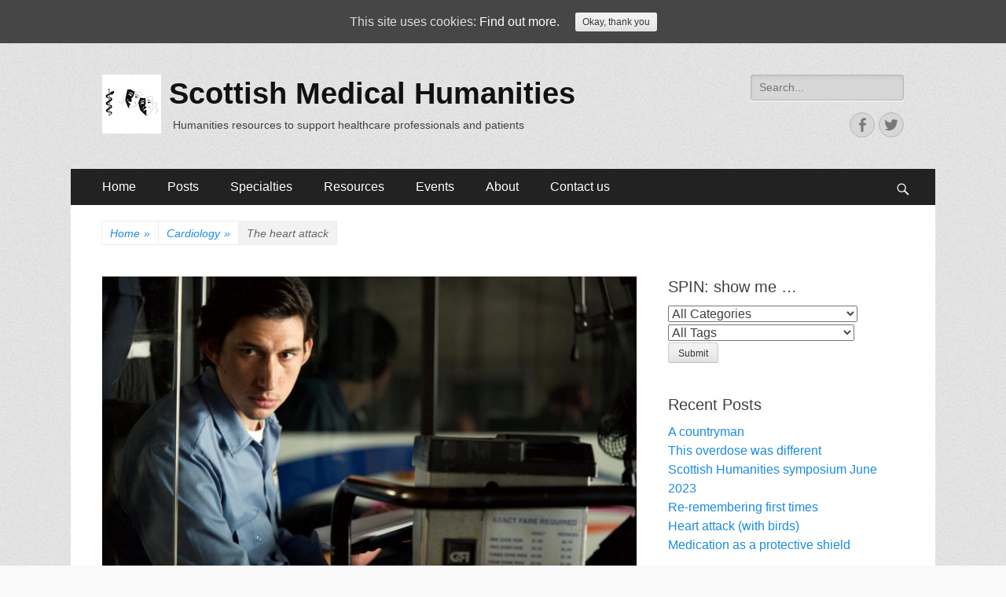

--- FILE ---
content_type: text/html; charset=UTF-8
request_url: http://www.scottishmedicalhumanities.org/human/the-heart-attack/
body_size: 80025
content:
<!DOCTYPE html>
<html lang="en-GB">
<head>
		<meta charset="UTF-8">
		<meta name="viewport" content="width=device-width, initial-scale=1, minimum-scale=1">
		<link rel="profile" href="http://gmpg.org/xfn/11">
		<title>The heart attack &#8211; Scottish Medical Humanities</title>
<meta name='robots' content='max-image-preview:large' />
<link rel='dns-prefetch' href='//www.googletagmanager.com' />
<link rel="alternate" type="application/rss+xml" title="Scottish Medical Humanities &raquo; Feed" href="https://www.scottishmedicalhumanities.org/human/feed/" />
<link rel="alternate" type="application/rss+xml" title="Scottish Medical Humanities &raquo; Comments Feed" href="https://www.scottishmedicalhumanities.org/human/comments/feed/" />
<link rel="alternate" type="application/rss+xml" title="Scottish Medical Humanities &raquo; The heart attack Comments Feed" href="https://www.scottishmedicalhumanities.org/human/the-heart-attack/feed/" />
<link rel="alternate" title="oEmbed (JSON)" type="application/json+oembed" href="https://www.scottishmedicalhumanities.org/human/wp-json/oembed/1.0/embed?url=https%3A%2F%2Fwww.scottishmedicalhumanities.org%2Fhuman%2Fthe-heart-attack%2F" />
<link rel="alternate" title="oEmbed (XML)" type="text/xml+oembed" href="https://www.scottishmedicalhumanities.org/human/wp-json/oembed/1.0/embed?url=https%3A%2F%2Fwww.scottishmedicalhumanities.org%2Fhuman%2Fthe-heart-attack%2F&#038;format=xml" />
<style id='wp-img-auto-sizes-contain-inline-css' type='text/css'>
img:is([sizes=auto i],[sizes^="auto," i]){contain-intrinsic-size:3000px 1500px}
/*# sourceURL=wp-img-auto-sizes-contain-inline-css */
</style>
<link rel='stylesheet' id='pt-cv-public-style-css' href='http://www.scottishmedicalhumanities.org/human/wp-content/plugins/content-views-query-and-display-post-page/public/assets/css/cv.css?ver=4.2.1' type='text/css' media='all' />
<link rel='stylesheet' id='pt-cv-public-pro-style-css' href='http://www.scottishmedicalhumanities.org/human/wp-content/plugins/pt-content-views-pro/public/assets/css/cvpro.min.css?ver=7.1' type='text/css' media='all' />
<style id='wp-emoji-styles-inline-css' type='text/css'>

	img.wp-smiley, img.emoji {
		display: inline !important;
		border: none !important;
		box-shadow: none !important;
		height: 1em !important;
		width: 1em !important;
		margin: 0 0.07em !important;
		vertical-align: -0.1em !important;
		background: none !important;
		padding: 0 !important;
	}
/*# sourceURL=wp-emoji-styles-inline-css */
</style>
<style id='wp-block-library-inline-css' type='text/css'>
:root{--wp-block-synced-color:#7a00df;--wp-block-synced-color--rgb:122,0,223;--wp-bound-block-color:var(--wp-block-synced-color);--wp-editor-canvas-background:#ddd;--wp-admin-theme-color:#007cba;--wp-admin-theme-color--rgb:0,124,186;--wp-admin-theme-color-darker-10:#006ba1;--wp-admin-theme-color-darker-10--rgb:0,107,160.5;--wp-admin-theme-color-darker-20:#005a87;--wp-admin-theme-color-darker-20--rgb:0,90,135;--wp-admin-border-width-focus:2px}@media (min-resolution:192dpi){:root{--wp-admin-border-width-focus:1.5px}}.wp-element-button{cursor:pointer}:root .has-very-light-gray-background-color{background-color:#eee}:root .has-very-dark-gray-background-color{background-color:#313131}:root .has-very-light-gray-color{color:#eee}:root .has-very-dark-gray-color{color:#313131}:root .has-vivid-green-cyan-to-vivid-cyan-blue-gradient-background{background:linear-gradient(135deg,#00d084,#0693e3)}:root .has-purple-crush-gradient-background{background:linear-gradient(135deg,#34e2e4,#4721fb 50%,#ab1dfe)}:root .has-hazy-dawn-gradient-background{background:linear-gradient(135deg,#faaca8,#dad0ec)}:root .has-subdued-olive-gradient-background{background:linear-gradient(135deg,#fafae1,#67a671)}:root .has-atomic-cream-gradient-background{background:linear-gradient(135deg,#fdd79a,#004a59)}:root .has-nightshade-gradient-background{background:linear-gradient(135deg,#330968,#31cdcf)}:root .has-midnight-gradient-background{background:linear-gradient(135deg,#020381,#2874fc)}:root{--wp--preset--font-size--normal:16px;--wp--preset--font-size--huge:42px}.has-regular-font-size{font-size:1em}.has-larger-font-size{font-size:2.625em}.has-normal-font-size{font-size:var(--wp--preset--font-size--normal)}.has-huge-font-size{font-size:var(--wp--preset--font-size--huge)}.has-text-align-center{text-align:center}.has-text-align-left{text-align:left}.has-text-align-right{text-align:right}.has-fit-text{white-space:nowrap!important}#end-resizable-editor-section{display:none}.aligncenter{clear:both}.items-justified-left{justify-content:flex-start}.items-justified-center{justify-content:center}.items-justified-right{justify-content:flex-end}.items-justified-space-between{justify-content:space-between}.screen-reader-text{border:0;clip-path:inset(50%);height:1px;margin:-1px;overflow:hidden;padding:0;position:absolute;width:1px;word-wrap:normal!important}.screen-reader-text:focus{background-color:#ddd;clip-path:none;color:#444;display:block;font-size:1em;height:auto;left:5px;line-height:normal;padding:15px 23px 14px;text-decoration:none;top:5px;width:auto;z-index:100000}html :where(.has-border-color){border-style:solid}html :where([style*=border-top-color]){border-top-style:solid}html :where([style*=border-right-color]){border-right-style:solid}html :where([style*=border-bottom-color]){border-bottom-style:solid}html :where([style*=border-left-color]){border-left-style:solid}html :where([style*=border-width]){border-style:solid}html :where([style*=border-top-width]){border-top-style:solid}html :where([style*=border-right-width]){border-right-style:solid}html :where([style*=border-bottom-width]){border-bottom-style:solid}html :where([style*=border-left-width]){border-left-style:solid}html :where(img[class*=wp-image-]){height:auto;max-width:100%}:where(figure){margin:0 0 1em}html :where(.is-position-sticky){--wp-admin--admin-bar--position-offset:var(--wp-admin--admin-bar--height,0px)}@media screen and (max-width:600px){html :where(.is-position-sticky){--wp-admin--admin-bar--position-offset:0px}}

/*# sourceURL=wp-block-library-inline-css */
</style><style id='global-styles-inline-css' type='text/css'>
:root{--wp--preset--aspect-ratio--square: 1;--wp--preset--aspect-ratio--4-3: 4/3;--wp--preset--aspect-ratio--3-4: 3/4;--wp--preset--aspect-ratio--3-2: 3/2;--wp--preset--aspect-ratio--2-3: 2/3;--wp--preset--aspect-ratio--16-9: 16/9;--wp--preset--aspect-ratio--9-16: 9/16;--wp--preset--color--black: #000000;--wp--preset--color--cyan-bluish-gray: #abb8c3;--wp--preset--color--white: #ffffff;--wp--preset--color--pale-pink: #f78da7;--wp--preset--color--vivid-red: #cf2e2e;--wp--preset--color--luminous-vivid-orange: #ff6900;--wp--preset--color--luminous-vivid-amber: #fcb900;--wp--preset--color--light-green-cyan: #7bdcb5;--wp--preset--color--vivid-green-cyan: #00d084;--wp--preset--color--pale-cyan-blue: #8ed1fc;--wp--preset--color--vivid-cyan-blue: #0693e3;--wp--preset--color--vivid-purple: #9b51e0;--wp--preset--gradient--vivid-cyan-blue-to-vivid-purple: linear-gradient(135deg,rgb(6,147,227) 0%,rgb(155,81,224) 100%);--wp--preset--gradient--light-green-cyan-to-vivid-green-cyan: linear-gradient(135deg,rgb(122,220,180) 0%,rgb(0,208,130) 100%);--wp--preset--gradient--luminous-vivid-amber-to-luminous-vivid-orange: linear-gradient(135deg,rgb(252,185,0) 0%,rgb(255,105,0) 100%);--wp--preset--gradient--luminous-vivid-orange-to-vivid-red: linear-gradient(135deg,rgb(255,105,0) 0%,rgb(207,46,46) 100%);--wp--preset--gradient--very-light-gray-to-cyan-bluish-gray: linear-gradient(135deg,rgb(238,238,238) 0%,rgb(169,184,195) 100%);--wp--preset--gradient--cool-to-warm-spectrum: linear-gradient(135deg,rgb(74,234,220) 0%,rgb(151,120,209) 20%,rgb(207,42,186) 40%,rgb(238,44,130) 60%,rgb(251,105,98) 80%,rgb(254,248,76) 100%);--wp--preset--gradient--blush-light-purple: linear-gradient(135deg,rgb(255,206,236) 0%,rgb(152,150,240) 100%);--wp--preset--gradient--blush-bordeaux: linear-gradient(135deg,rgb(254,205,165) 0%,rgb(254,45,45) 50%,rgb(107,0,62) 100%);--wp--preset--gradient--luminous-dusk: linear-gradient(135deg,rgb(255,203,112) 0%,rgb(199,81,192) 50%,rgb(65,88,208) 100%);--wp--preset--gradient--pale-ocean: linear-gradient(135deg,rgb(255,245,203) 0%,rgb(182,227,212) 50%,rgb(51,167,181) 100%);--wp--preset--gradient--electric-grass: linear-gradient(135deg,rgb(202,248,128) 0%,rgb(113,206,126) 100%);--wp--preset--gradient--midnight: linear-gradient(135deg,rgb(2,3,129) 0%,rgb(40,116,252) 100%);--wp--preset--font-size--small: 13px;--wp--preset--font-size--medium: 20px;--wp--preset--font-size--large: 36px;--wp--preset--font-size--x-large: 42px;--wp--preset--spacing--20: 0.44rem;--wp--preset--spacing--30: 0.67rem;--wp--preset--spacing--40: 1rem;--wp--preset--spacing--50: 1.5rem;--wp--preset--spacing--60: 2.25rem;--wp--preset--spacing--70: 3.38rem;--wp--preset--spacing--80: 5.06rem;--wp--preset--shadow--natural: 6px 6px 9px rgba(0, 0, 0, 0.2);--wp--preset--shadow--deep: 12px 12px 50px rgba(0, 0, 0, 0.4);--wp--preset--shadow--sharp: 6px 6px 0px rgba(0, 0, 0, 0.2);--wp--preset--shadow--outlined: 6px 6px 0px -3px rgb(255, 255, 255), 6px 6px rgb(0, 0, 0);--wp--preset--shadow--crisp: 6px 6px 0px rgb(0, 0, 0);}:where(.is-layout-flex){gap: 0.5em;}:where(.is-layout-grid){gap: 0.5em;}body .is-layout-flex{display: flex;}.is-layout-flex{flex-wrap: wrap;align-items: center;}.is-layout-flex > :is(*, div){margin: 0;}body .is-layout-grid{display: grid;}.is-layout-grid > :is(*, div){margin: 0;}:where(.wp-block-columns.is-layout-flex){gap: 2em;}:where(.wp-block-columns.is-layout-grid){gap: 2em;}:where(.wp-block-post-template.is-layout-flex){gap: 1.25em;}:where(.wp-block-post-template.is-layout-grid){gap: 1.25em;}.has-black-color{color: var(--wp--preset--color--black) !important;}.has-cyan-bluish-gray-color{color: var(--wp--preset--color--cyan-bluish-gray) !important;}.has-white-color{color: var(--wp--preset--color--white) !important;}.has-pale-pink-color{color: var(--wp--preset--color--pale-pink) !important;}.has-vivid-red-color{color: var(--wp--preset--color--vivid-red) !important;}.has-luminous-vivid-orange-color{color: var(--wp--preset--color--luminous-vivid-orange) !important;}.has-luminous-vivid-amber-color{color: var(--wp--preset--color--luminous-vivid-amber) !important;}.has-light-green-cyan-color{color: var(--wp--preset--color--light-green-cyan) !important;}.has-vivid-green-cyan-color{color: var(--wp--preset--color--vivid-green-cyan) !important;}.has-pale-cyan-blue-color{color: var(--wp--preset--color--pale-cyan-blue) !important;}.has-vivid-cyan-blue-color{color: var(--wp--preset--color--vivid-cyan-blue) !important;}.has-vivid-purple-color{color: var(--wp--preset--color--vivid-purple) !important;}.has-black-background-color{background-color: var(--wp--preset--color--black) !important;}.has-cyan-bluish-gray-background-color{background-color: var(--wp--preset--color--cyan-bluish-gray) !important;}.has-white-background-color{background-color: var(--wp--preset--color--white) !important;}.has-pale-pink-background-color{background-color: var(--wp--preset--color--pale-pink) !important;}.has-vivid-red-background-color{background-color: var(--wp--preset--color--vivid-red) !important;}.has-luminous-vivid-orange-background-color{background-color: var(--wp--preset--color--luminous-vivid-orange) !important;}.has-luminous-vivid-amber-background-color{background-color: var(--wp--preset--color--luminous-vivid-amber) !important;}.has-light-green-cyan-background-color{background-color: var(--wp--preset--color--light-green-cyan) !important;}.has-vivid-green-cyan-background-color{background-color: var(--wp--preset--color--vivid-green-cyan) !important;}.has-pale-cyan-blue-background-color{background-color: var(--wp--preset--color--pale-cyan-blue) !important;}.has-vivid-cyan-blue-background-color{background-color: var(--wp--preset--color--vivid-cyan-blue) !important;}.has-vivid-purple-background-color{background-color: var(--wp--preset--color--vivid-purple) !important;}.has-black-border-color{border-color: var(--wp--preset--color--black) !important;}.has-cyan-bluish-gray-border-color{border-color: var(--wp--preset--color--cyan-bluish-gray) !important;}.has-white-border-color{border-color: var(--wp--preset--color--white) !important;}.has-pale-pink-border-color{border-color: var(--wp--preset--color--pale-pink) !important;}.has-vivid-red-border-color{border-color: var(--wp--preset--color--vivid-red) !important;}.has-luminous-vivid-orange-border-color{border-color: var(--wp--preset--color--luminous-vivid-orange) !important;}.has-luminous-vivid-amber-border-color{border-color: var(--wp--preset--color--luminous-vivid-amber) !important;}.has-light-green-cyan-border-color{border-color: var(--wp--preset--color--light-green-cyan) !important;}.has-vivid-green-cyan-border-color{border-color: var(--wp--preset--color--vivid-green-cyan) !important;}.has-pale-cyan-blue-border-color{border-color: var(--wp--preset--color--pale-cyan-blue) !important;}.has-vivid-cyan-blue-border-color{border-color: var(--wp--preset--color--vivid-cyan-blue) !important;}.has-vivid-purple-border-color{border-color: var(--wp--preset--color--vivid-purple) !important;}.has-vivid-cyan-blue-to-vivid-purple-gradient-background{background: var(--wp--preset--gradient--vivid-cyan-blue-to-vivid-purple) !important;}.has-light-green-cyan-to-vivid-green-cyan-gradient-background{background: var(--wp--preset--gradient--light-green-cyan-to-vivid-green-cyan) !important;}.has-luminous-vivid-amber-to-luminous-vivid-orange-gradient-background{background: var(--wp--preset--gradient--luminous-vivid-amber-to-luminous-vivid-orange) !important;}.has-luminous-vivid-orange-to-vivid-red-gradient-background{background: var(--wp--preset--gradient--luminous-vivid-orange-to-vivid-red) !important;}.has-very-light-gray-to-cyan-bluish-gray-gradient-background{background: var(--wp--preset--gradient--very-light-gray-to-cyan-bluish-gray) !important;}.has-cool-to-warm-spectrum-gradient-background{background: var(--wp--preset--gradient--cool-to-warm-spectrum) !important;}.has-blush-light-purple-gradient-background{background: var(--wp--preset--gradient--blush-light-purple) !important;}.has-blush-bordeaux-gradient-background{background: var(--wp--preset--gradient--blush-bordeaux) !important;}.has-luminous-dusk-gradient-background{background: var(--wp--preset--gradient--luminous-dusk) !important;}.has-pale-ocean-gradient-background{background: var(--wp--preset--gradient--pale-ocean) !important;}.has-electric-grass-gradient-background{background: var(--wp--preset--gradient--electric-grass) !important;}.has-midnight-gradient-background{background: var(--wp--preset--gradient--midnight) !important;}.has-small-font-size{font-size: var(--wp--preset--font-size--small) !important;}.has-medium-font-size{font-size: var(--wp--preset--font-size--medium) !important;}.has-large-font-size{font-size: var(--wp--preset--font-size--large) !important;}.has-x-large-font-size{font-size: var(--wp--preset--font-size--x-large) !important;}
/*# sourceURL=global-styles-inline-css */
</style>

<style id='classic-theme-styles-inline-css' type='text/css'>
/*! This file is auto-generated */
.wp-block-button__link{color:#fff;background-color:#32373c;border-radius:9999px;box-shadow:none;text-decoration:none;padding:calc(.667em + 2px) calc(1.333em + 2px);font-size:1.125em}.wp-block-file__button{background:#32373c;color:#fff;text-decoration:none}
/*# sourceURL=/wp-includes/css/classic-themes.min.css */
</style>
<link rel='stylesheet' id='searchandfilter-css' href='https://www.scottishmedicalhumanities.org/human/wp-content/plugins/search-filter/style.css?ver=1' type='text/css' media='all' />
<link rel='stylesheet' id='cookie-consent-style-css' href='http://www.scottishmedicalhumanities.org/human/wp-content/plugins/uk-cookie-consent/assets/css/style.css?ver=6.9' type='text/css' media='all' />
<link rel='stylesheet' id='catchresponsive-style-css' href='http://www.scottishmedicalhumanities.org/human/wp-content/themes/catch-responsive-pro/style.css?ver=4.2.3' type='text/css' media='all' />
<link rel='stylesheet' id='genericons-css' href='http://www.scottishmedicalhumanities.org/human/wp-content/themes/catch-responsive-pro/css/genericons/genericons.css?ver=3.4.1' type='text/css' media='all' />
<link rel='stylesheet' id='jquery-sidr-css' href='http://www.scottishmedicalhumanities.org/human/wp-content/themes/catch-responsive-pro/css/jquery.sidr.light.min.css?ver=2.1.0' type='text/css' media='all' />
<script type="text/javascript" src="http://www.scottishmedicalhumanities.org/human/wp-includes/js/jquery/jquery.min.js?ver=3.7.1" id="jquery-core-js"></script>
<script type="text/javascript" src="http://www.scottishmedicalhumanities.org/human/wp-includes/js/jquery/jquery-migrate.min.js?ver=3.4.1" id="jquery-migrate-js"></script>
<script type="text/javascript" src="http://www.scottishmedicalhumanities.org/human/wp-content/themes/catch-responsive-pro/js/jquery.sidr.min.js?ver=2.2.1.1" id="jquery-sidr-js"></script>
<script type="text/javascript" src="http://www.scottishmedicalhumanities.org/human/wp-content/themes/catch-responsive-pro/js/catchresponsive-custom-scripts.min.js" id="catchresponsive-custom-scripts-js"></script>

<!-- Google tag (gtag.js) snippet added by Site Kit -->
<!-- Google Analytics snippet added by Site Kit -->
<script type="text/javascript" src="https://www.googletagmanager.com/gtag/js?id=GT-MRLP4LL" id="google_gtagjs-js" async></script>
<script type="text/javascript" id="google_gtagjs-js-after">
/* <![CDATA[ */
window.dataLayer = window.dataLayer || [];function gtag(){dataLayer.push(arguments);}
gtag("set","linker",{"domains":["www.scottishmedicalhumanities.org"]});
gtag("js", new Date());
gtag("set", "developer_id.dZTNiMT", true);
gtag("config", "GT-MRLP4LL");
//# sourceURL=google_gtagjs-js-after
/* ]]> */
</script>
<link rel="https://api.w.org/" href="https://www.scottishmedicalhumanities.org/human/wp-json/" /><link rel="alternate" title="JSON" type="application/json" href="https://www.scottishmedicalhumanities.org/human/wp-json/wp/v2/posts/492" /><link rel="EditURI" type="application/rsd+xml" title="RSD" href="https://www.scottishmedicalhumanities.org/human/xmlrpc.php?rsd" />
<meta name="generator" content="WordPress 6.9" />
<link rel="canonical" href="https://www.scottishmedicalhumanities.org/human/the-heart-attack/" />
<link rel='shortlink' href='https://www.scottishmedicalhumanities.org/human/?p=492' />
<meta name="generator" content="Site Kit by Google 1.170.0" /><style id="ctcc-css" type="text/css" media="screen">
				#catapult-cookie-bar {
					box-sizing: border-box;
					max-height: 0;
					opacity: 0;
					z-index: 99999;
					overflow: hidden;
					color: #ddd;
					position: fixed;
					left: 0;
					top: 0;
					width: 100%;
					background-color: #464646;
				}
				#catapult-cookie-bar a {
					color: #fff;
				}
				#catapult-cookie-bar .x_close span {
					background-color: ;
				}
				button#catapultCookie {
					background:;
					color: ;
					border: 0; padding: 6px 9px; border-radius: 3px;
				}
				#catapult-cookie-bar h3 {
					color: #ddd;
				}
				.has-cookie-bar #catapult-cookie-bar {
					opacity: 1;
					max-height: 999px;
					min-height: 30px;
				}</style><style>.wpupg-grid { transition: height 0.8s; }</style><meta name="google-site-verification" content="l5dHldbqCowllcKMhVcOWh6gkJcvOONMKED9DxP5CxY"><style type="text/css" id="custom-background-css">
body.custom-background { background-image: url("http://www.scottishmedicalhumanities.org/human/wp-content/themes/catch-responsive-pro/images/body-bg.jpg"); background-position: left top; background-size: auto; background-repeat: repeat; background-attachment: scroll; }
</style>
			<style type="text/css" id="wp-custom-css">
			/*
You can add your own CSS here.

Click the help icon above to learn more.
*/
blockquote {
	
	width: 90%;

	padding: 0.25em 40px;
	line-height: 1.45;
	position: relative;
	color: #383838;
	background:#ececec;
}

blockquote:before {
	display: block;
	content: "\201C";
	font-size: 60px;
	position: absolute;
	left: -10px;
	top: -10px;
	color: #7a7a7a;
}



blockquote cite {
	color: #999999;
	font-size: 14px;
	display: block;
	margin-top: 5px;
}
 
blockquote cite:before {
	content: "\2014 \2009";
}
blockquote cite:after {
	content: "\2014 \2009";
}		</style>
		<link rel='stylesheet' id='yasrcss-css' href='http://www.scottishmedicalhumanities.org/human/wp-content/plugins/yet-another-stars-rating/includes/css/yasr.css?ver=3.4.15' type='text/css' media='all' />
<style id='yasrcss-inline-css' type='text/css'>

            .yasr-star-rating {
                background-image: url('http://www.scottishmedicalhumanities.org/human/wp-content/plugins/yet-another-stars-rating/includes/img/star_2.svg');
            }
            .yasr-star-rating .yasr-star-value {
                background: url('http://www.scottishmedicalhumanities.org/human/wp-content/plugins/yet-another-stars-rating/includes/img/star_3.svg') ;
            }
/*# sourceURL=yasrcss-inline-css */
</style>
</head>

<body class="wp-singular post-template-default single single-post postid-492 single-format-standard custom-background wp-custom-logo wp-theme-catch-responsive-pro group-blog two-columns content-left excerpt-image-left mobile-menu-one">
		<div id="page" class="hfeed site">
				<header id="masthead" role="banner">
    		<div class="wrapper">
		
    <div id="mobile-header-left-menu" class="mobile-menu-anchor primary-menu">
        <a href="#mobile-header-left-nav" id="header-left-menu" class="genericon genericon-menu">
            <span class="mobile-menu-text">Menu</span>
        </a>
    </div><!-- #mobile-header-menu -->

    <div id="site-branding" class="logo-left">
				<div id="site-logo"><a href="https://www.scottishmedicalhumanities.org/human/" class="custom-logo-link" rel="home"><img width="75" height="75" src="https://www.scottishmedicalhumanities.org/human/wp-content/uploads/2017/03/mask-staff-75.gif" class="custom-logo" alt="Scottish Medical Humanities" decoding="async" /></a></div><!-- #site-logo --><div id="site-header"><p class="site-title"><a href="https://www.scottishmedicalhumanities.org/human/" rel="home">Scottish Medical Humanities</a></p><p class="site-description">Humanities resources to support healthcare professionals and patients</p></div><!-- #site-header --></div><!-- #site-branding-->

<aside class="sidebar sidebar-header-right widget-area">
			<section class="widget widget_search" id="header-right-search">
			<div class="widget-wrap">
				
<form role="search" method="get" class="search-form" action="https://www.scottishmedicalhumanities.org/human/">
	<label>
		<span class="screen-reader-text">Search for:</span>
		<input type="search" class="search-field" placeholder="Search..." value="" name="s" title="Search for:">
	</label>
	<input type="submit" class="search-submit" value="Search">
</form>
			</div>
		</section>
					<section class="widget widget_catchresponsive_social_icons" id="header-right-social-icons">
				<div class="widget-wrap">
					<a class="genericon_parent genericon genericon-facebook-alt" target="_blank" title="Facebook" href="https://www.facebook.com/smedhuman"><span class="screen-reader-text">Facebook</span> </a><a class="genericon_parent genericon genericon-twitter" target="_blank" title="Twitter" href="https://twitter.com/smedhuman"><span class="screen-reader-text">Twitter</span> </a>				</div>
			</section>
		</aside><!-- .sidebar .header-sidebar .widget-area -->

			</div><!-- .wrapper -->
		</header><!-- #masthead -->
		<!-- Disable Header Image -->    	<nav class="nav-primary search-enabled" role="navigation">
            <div class="wrapper">
                <h2 class="screen-reader-text">Primary Menu</h2>
                <div class="screen-reader-text skip-link"><a href="#content" title="Skip to content">Skip to content</a></div>
                <ul id="menu-menu" class="menu catchresponsive-nav-menu"><li id="menu-item-1474" class="menu-item menu-item-type-custom menu-item-object-custom menu-item-1474"><a href="https://www.scottishmedicalhumanities.org/human">Home</a></li>
<li id="menu-item-1475" class="menu-item menu-item-type-post_type menu-item-object-page menu-item-1475"><a href="https://www.scottishmedicalhumanities.org/human/posts/">Posts</a></li>
<li id="menu-item-1473" class="menu-item menu-item-type-post_type menu-item-object-page menu-item-1473"><a href="https://www.scottishmedicalhumanities.org/human/specialties/specialties-3/">Specialties</a></li>
<li id="menu-item-1476" class="menu-item menu-item-type-post_type menu-item-object-page menu-item-has-children menu-item-1476"><a href="https://www.scottishmedicalhumanities.org/human/resources/">Resources</a>
<ul class="sub-menu">
	<li id="menu-item-1486" class="menu-item menu-item-type-post_type menu-item-object-page menu-item-1486"><a href="https://www.scottishmedicalhumanities.org/human/resources/core-texts-in-medical-humanities/">Core texts in medical humanities</a></li>
	<li id="menu-item-1488" class="menu-item menu-item-type-post_type menu-item-object-page menu-item-1488"><a href="https://www.scottishmedicalhumanities.org/human/resources/links/">Links</a></li>
	<li id="menu-item-1487" class="menu-item menu-item-type-post_type menu-item-object-page menu-item-1487"><a href="https://www.scottishmedicalhumanities.org/human/resources/more-ideas/">More ideas</a></li>
</ul>
</li>
<li id="menu-item-1479" class="menu-item menu-item-type-post_type menu-item-object-page menu-item-has-children menu-item-1479"><a href="https://www.scottishmedicalhumanities.org/human/events/">Events</a>
<ul class="sub-menu">
	<li id="menu-item-1580" class="menu-item menu-item-type-post_type menu-item-object-page menu-item-1580"><a href="https://www.scottishmedicalhumanities.org/human/events/symposium-2023/">Conference 2023</a></li>
	<li id="menu-item-1613" class="menu-item menu-item-type-post_type menu-item-object-page menu-item-1613"><a href="https://www.scottishmedicalhumanities.org/human/events/symposium-2023/bereavement23/">Bereavement23</a></li>
	<li id="menu-item-1491" class="menu-item menu-item-type-post_type menu-item-object-page menu-item-1491"><a href="https://www.scottishmedicalhumanities.org/human/events/bereavement22/">Bereavement22</a></li>
</ul>
</li>
<li id="menu-item-1478" class="menu-item menu-item-type-post_type menu-item-object-page menu-item-has-children menu-item-1478"><a href="https://www.scottishmedicalhumanities.org/human/about/">About</a>
<ul class="sub-menu">
	<li id="menu-item-1485" class="menu-item menu-item-type-post_type menu-item-object-page menu-item-1485"><a href="https://www.scottishmedicalhumanities.org/human/about/cookie-policy/">Cookie Policy</a></li>
	<li id="menu-item-1490" class="menu-item menu-item-type-post_type menu-item-object-page menu-item-1490"><a href="https://www.scottishmedicalhumanities.org/human/resources/submitting-posts/">Contributors guide</a></li>
	<li id="menu-item-1489" class="menu-item menu-item-type-post_type menu-item-object-page menu-item-1489"><a href="https://www.scottishmedicalhumanities.org/human/resources/editors-guide/">Editors guide</a></li>
</ul>
</li>
<li id="menu-item-1477" class="menu-item menu-item-type-post_type menu-item-object-page menu-item-1477"><a href="https://www.scottishmedicalhumanities.org/human/contact-us/">Contact us</a></li>
</ul>                        <div id="search-toggle" class="genericon">
                            <a class="screen-reader-text" href="#search-container">Search</a>
                        </div>

                        <div id="search-container" class="displaynone">
                            
<form role="search" method="get" class="search-form" action="https://www.scottishmedicalhumanities.org/human/">
	<label>
		<span class="screen-reader-text">Search for:</span>
		<input type="search" class="search-field" placeholder="Search..." value="" name="s" title="Search for:">
	</label>
	<input type="submit" class="search-submit" value="Search">
</form>
                        </div>
                                	</div><!-- .wrapper -->
        </nav><!-- .nav-primary -->
        <div id="breadcrumb-list">
					<div class="wrapper"><span class="breadcrumb" typeof="v:Breadcrumb"><a rel="v:url" property="v:title" href="https://www.scottishmedicalhumanities.org/human/">Home <span class="sep">&raquo;</span><!-- .sep --></a></span><span class="breadcrumb" typeof="v:Breadcrumb"><a rel="v:url" property="v:title" href="https://www.scottishmedicalhumanities.org/human/category/cardiology/">Cardiology<span class="sep">&raquo;</span><!-- .sep --></a></span><span class="breadcrumb-current">The heart attack</span></div><!-- .wrapper -->
			</div><!-- #breadcrumb-list -->		<div id="content" class="site-content">
			<div class="wrapper">
	
	<main id="main" class="site-main" role="main">

	
		
<article id="post-492" class="post-492 post type-post status-publish format-standard has-post-thumbnail hentry category-cardiology category-general-practice tag-carers tag-prose tag-why-i-write">
				<figure class="featured-image featured">
                <img width="860" height="484" src="https://www.scottishmedicalhumanities.org/human/wp-content/uploads/2017/07/paterson-20169291-860x484.jpg" class="attachment-catchresponsive-featured size-catchresponsive-featured wp-post-image" alt="" decoding="async" srcset="https://www.scottishmedicalhumanities.org/human/wp-content/uploads/2017/07/paterson-20169291-860x484.jpg 860w, https://www.scottishmedicalhumanities.org/human/wp-content/uploads/2017/07/paterson-20169291-350x197.jpg 350w" sizes="(max-width: 860px) 100vw, 860px" />	        </figure>
	   	
	<div class="entry-container">
		<header class="entry-header">
			<h1 class="entry-title">The heart attack</h1>

			<p class="entry-meta"><span class="posted-on"><span class="screen-reader-text">Posted on</span><a href="https://www.scottishmedicalhumanities.org/human/the-heart-attack/" rel="bookmark"><time class="entry-date published" datetime="2017-10-16T19:21:58+01:00">16th October 2017</time><time class="updated" datetime="2018-04-22T22:31:44+01:00">22nd April 2018</time></a></span><span class="byline"><span class="author vcard"><span class="screen-reader-text">Author</span><a class="url fn n" href="https://www.scottishmedicalhumanities.org/human/author/adminhuman23/">Neil Turner</a></span></span><span class="comments-link"><a href="https://www.scottishmedicalhumanities.org/human/the-heart-attack/#respond">Leave a comment</a></span></p><!-- .entry-meta -->		</header><!-- .entry-header -->

		<div class="entry-content">
			<p><strong>Verbal transcription 6am.<br />
</strong></p>
<blockquote><p>The wife:</p>
<p>About an hour ago. He woke up and it was as if a knife was sticking in his side. I tried the old reliable, I gave him a good drink of whisky but this time it did no good. I thought it might be his heart so I &#8230; Yes. In between his pains he was trying to get dressed. He could hardly stand up but through it all he was trying to get himself ready to go to work. Can you imagine that?</p>
<p>Rags! Leave the man alone. The minute you’re good to him he &#8230; Look at him sitting up and begging! Rags! Come here! Do you want to look out of the window? Oh, yes. That’s his favorite amusement – like the rest of the family. And we’re not willing just to look out. We have to lean out as if we were living on Third Avenue.</p>
<p>Two dogs killed our old cat last week. He was thirteen years old. That’s unusual for a cat, I think. We never let him come upstairs. You know he was stiff and funny looking. But we fed him and let him sleep in the cellar. He was deaf and I suppose he couldn’t fight for himself and so they killed him.</p>
<p>Yes. We have quite a menagerie. Have you seen our blue-jay? He had a broken wing. We’ve had him two years now. He whistles and answers us when we call him. He doesn’t look so good but he likes it here. We let him out of the cage sometimes with the window open. He goes to the sill and looks out. Then he turns and runs for his cage as if he was scared. Sometimes he sits on the little dog’s head and they are great friends. If he went out I’m afraid he wouldn’t understand and they would kill him too.</p>
<p>And a canary. Yes. You know I was afraid it was his heart. Shall I dress him now? This is the time he usually takes the train to be there at seven o’clock. Pajamas are so cold. Here put on this old shirt – this old horse blanket, I always call it. I’m sorry to be such a fool but those needles give me a funny feeling all over. I can’t watch you give them. Thank you so much for coming so quickly. I have a cup of coffee for you all ready in the kitchen.</p></blockquote>
<p>From William Carlos Williams, <em>The Doctor Stories</em> (1932), with permission.</p>
<h3>Commentary</h3>
<p>This story, presented in full above, is unique amongst Williams’ Doctor Stories in having no commentary. It is about a heart attack when there was no treatment, and a high mortality. Hospital admission isn’t on the cards.</p>
<p>We learn nothing of what the doctor thinks or has said, other than from what we can glean from his choosing to play back this particular narrative. Taking the words superficially, you could assume that she doesn’t care so much about her husband. Or, she is almighty scared by this fearful event, and the talk is to cover her fear. If the latter, it is analagous to the way Williams recounts his own speech to his colleagues, which is very different from the way he is thinking. What do you think?</p>
<p>In the last paragraph, a bit of direct conversation. Humbling, in the context of such an event.</p>
<p><em>Thank you so much for coming so quickly. I have a cup of coffee for you all ready in the kitchen.</em></p>
<p>William Carlos Williams said he wanted to be a writer, but didn’t think he could make a living from it, so chose medicine to support it. Considering that, he took medicine incredibly seriously, practising all his life as a GP/paediatrician amongst the mostly indigent, immigrant population of the industrial city of Paterson, New Jersey, during and after the recession of the 1930s. He was born and lived most of his life (except during his education) in Rutherford, which is nearby. His extended poems about Paterson are his most famous works, but his doctor stories are striking, moving – and at times brutal to a degree that takes you aback.</p>
<p>He often speaks tough, harshly, and sometimes horribly, about his patients – as he implies his colleagues do. However his actions tell a different story: of concern, respect, and love for this patients. <em>‘I have never had a money practice, it would have been impossible for me’.  ‘The actual calling on people at all times and under all conditions, the coming to grips with the intimate conditions of their lives, when they were being born, when they were dying, watching them die, watching them get well when they were ill, has always absorbed me.’ ‘I don’t care a rap what people are or believe. They come to me. I care for them and either they become my friends or they don’t. That is their business.’</em> (Quotes from The Practice, from Williams’ autobiography).</p>
<p>The Faber edition of The Doctor Stories (1987) is a slim volume of 14 stories and half a dozen short poems, flanked by an introduction by Robert Coles, and an afterword by Williams’s son William Eric Williams. Coles made the journey to medicine from writing, after meeting Williams, having written his undergraduate thesis on his work. Disciple and son both give fascinating insights into an author who mixed with great American literary figures, but didn’t achieve wide recognition for his own work until late in life.</p>
<p>We learn from Williams’ son, and from Williams himself, that he could not separate his writing from his working life. In his red notebook, records of visits as a school doctor are interspersed with observations and quotations from patients.</p>
<blockquote><p>If I did not have<br />
verse<br />
I would have died<br />
or been<br />
a thief</p></blockquote>
<h3>Further info</h3>
<ul>
<li>Extract from <em>The Doctor Stories</em> reprinted by permission of <a href="http://www.pollingerltd.com" target="_blank" rel="noopener">Pollinger Limited</a> on behalf of the Estate of William Carlos Williams</li>
<li><a href="http://www.poetryarchive.org/poet/william-carlos-williams" target="_blank" rel="noopener">William Carlos Williams</a> (The Poetry Archive)</li>
<li><a href="https://en.wikipedia.org/wiki/William_Carlos_Williams" target="_blank" rel="noopener">William Carlos Williams</a> (Wikipedia)</li>
<li>The image is a still from the 2016 movie Paterson (<a href="https://youtu.be/m8pGJBgiiDU" target="_blank" rel="noopener">Trailer (YouTube)</a>). Williams is only briefly mentioned in it, but the bus driver central character is, like Williams, driven to write, carries his notebook everywhere, and observes Paterson. It&#8217;s atmospheric and poetic.</li>
<li>Williams most anthologised works are ultra-short, rather wonderful poems about <a href="https://www.poets.org/poetsorg/poem/just-say" target="_blank" rel="noopener">plums in a fridge</a>, and a <a href="http://www.poetryarchive.org/poem/red-wheelbarrow" target="_blank" rel="noopener">red wheelbarrow</a> (link includes Williams reading it). His &#8216;epic&#8217;, answer-to-Elliot&#8217;s-Wasteland, <em>Paterson,</em> came after this <a href="https://en.wikipedia.org/wiki/Imagism" target="_blank" rel="noopener">imagist</a> phase.</li>
<li>Williams&#8217; Doctor Stories are out of print, so find in a library, or secondhand online. His Collected Stories include these and more, and are easier to find, but lack the preface and afterwords.</li>
</ul>
<h3>Contributed by</h3>
<p>Neil Turner</p>
<h3>Rate this post</h3>
<!--Yasr Visitor Votes Shortcode--><div id='yasr_visitor_votes_ed1079607623d' class='yasr-visitor-votes'><div id='yasr-vv-second-row-container-ed1079607623d'
                                        class='yasr-vv-second-row-container'><div id='yasr-visitor-votes-rater-ed1079607623d'
                                      class='yasr-rater-stars-vv'
                                      data-rater-postid='492'
                                      data-rating='4.7'
                                      data-rater-starsize='24'
                                      data-rater-readonly='false'
                                      data-rater-nonce='5e6d5050aa'
                                      data-issingular='true'
                                    ></div><div class="yasr-vv-stats-text-container" id="yasr-vv-stats-text-container-ed1079607623d"><svg xmlns="https://www.w3.org/2000/svg" width="20" height="20"
                                   class="yasr-dashicons-visitor-stats"
                                   data-postid="492"
                                   id="yasr-stats-dashicon-ed1079607623d">
                                   <path d="M18 18v-16h-4v16h4zM12 18v-11h-4v11h4zM6 18v-8h-4v8h4z"></path>
                               </svg><span id="yasr-vv-text-container-ed1079607623d" class="yasr-vv-text-container">[Total: <span id="yasr-vv-votes-number-container-ed1079607623d">3</span>  Average: <span id="yasr-vv-average-container-ed1079607623d">4.7</span>]</span></div><div id='yasr-vv-loader-ed1079607623d' class='yasr-vv-container-loader'></div></div><div id='yasr-vv-bottom-container-ed1079607623d'
                              class='yasr-vv-bottom-container'
                              style='display:none'></div></div><!--End Yasr Visitor Votes Shortcode-->
<p>&nbsp;</p>
<h3></h3>
<h3>More like this</h3>
					</div><!-- .entry-content -->

		<footer class="entry-footer">
			<p class="entry-meta"><span class="cat-links"><span class="screen-reader-text">Categories</span><a href="https://www.scottishmedicalhumanities.org/human/category/cardiology/" rel="category tag">Cardiology</a>, <a href="https://www.scottishmedicalhumanities.org/human/category/general-practice/" rel="category tag">General Practice</a></span><span class="tags-links"><span class="screen-reader-text">Tags</span><a href="https://www.scottishmedicalhumanities.org/human/tag/carers/" rel="tag">Carers</a>, <a href="https://www.scottishmedicalhumanities.org/human/tag/prose/" rel="tag">Prose</a>, <a href="https://www.scottishmedicalhumanities.org/human/tag/why-i-write/" rel="tag">Why I write</a></span></p><!-- .entry-meta -->		</footer><!-- .entry-footer -->
	</div><!-- .entry-container -->
</article><!-- #post -->
		
	<nav class="navigation post-navigation" aria-label="Posts">
		<h2 class="screen-reader-text">Post navigation</h2>
		<div class="nav-links"><div class="nav-previous"><a href="https://www.scottishmedicalhumanities.org/human/death-from-the-other-side-of-the-bed/" rel="prev"><span class="meta-nav" aria-hidden="true">&larr; Previous</span> <span class="screen-reader-text">Previous post:</span> <span class="post-title">Death from the other side of the bed</span></a></div><div class="nav-next"><a href="https://www.scottishmedicalhumanities.org/human/in-this-room-i-had-pronounced-patients-dead/" rel="next"><span class="meta-nav" aria-hidden="true">Next &rarr;</span> <span class="screen-reader-text">Next post:</span> <span class="post-title">In this room I had pronounced patients dead</span></a></div></div>
	</nav>
<div id="comments" class="comments-area">

	
	
	
		<div id="respond" class="comment-respond">
		<h3 id="reply-title" class="comment-reply-title">Leave a Reply <small><a rel="nofollow" id="cancel-comment-reply-link" href="/human/the-heart-attack/#respond" style="display:none;">Cancel reply</a></small></h3><form action="http://www.scottishmedicalhumanities.org/human/wp-comments-post.php" method="post" id="commentform" class="comment-form"><p class="comment-notes"><span id="email-notes">Your email address will not be published.</span> <span class="required-field-message">Required fields are marked <span class="required">*</span></span></p><p class="comment-form-comment"><label for="comment">Comment <span class="required">*</span></label> <textarea autocomplete="new-password"  id="id91ea3120"  name="id91ea3120"   cols="45" rows="8" maxlength="65525" required="required"></textarea><textarea id="comment" aria-label="hp-comment" aria-hidden="true" name="comment" autocomplete="new-password" style="padding:0 !important;clip:rect(1px, 1px, 1px, 1px) !important;position:absolute !important;white-space:nowrap !important;height:1px !important;width:1px !important;overflow:hidden !important;" tabindex="-1"></textarea><script data-noptimize>document.getElementById("comment").setAttribute( "id", "a87c75ee8792e976c66f8e43443f6978" );document.getElementById("id91ea3120").setAttribute( "id", "comment" );</script></p><p class="comment-form-author"><label for="author">Name <span class="required">*</span></label> <input id="author" name="author" type="text" value="" size="30" maxlength="245" autocomplete="name" required="required" /></p>
<p class="comment-form-email"><label for="email">Email <span class="required">*</span></label> <input id="email" name="email" type="text" value="" size="30" maxlength="100" aria-describedby="email-notes" autocomplete="email" required="required" /></p>
<p class="comment-form-url"><label for="url">Website</label> <input id="url" name="url" type="text" value="" size="30" maxlength="200" autocomplete="url" /></p>
<p class="form-submit"><input name="submit" type="submit" id="submit" class="submit" value="Post Comment" /> <input type='hidden' name='comment_post_ID' value='492' id='comment_post_ID' />
<input type='hidden' name='comment_parent' id='comment_parent' value='0' />
</p></form>	</div><!-- #respond -->
	
</div><!-- #comments -->	
	</main><!-- #main -->
	
	<aside class="sidebar sidebar-primary widget-area" role="complementary">
		<section id="text-2" class="widget widget_text"><div class="widget-wrap"><h4 class="widget-title">SPIN: show me &#8230;</h4>			<div class="textwidget">
				<form action="" method="post" class="searchandfilter">
					<div><ul><li><select  name='ofcategory' id='ofcategory' class='postform'>
	<option value='0' selected='selected'>All Categories</option>
	<option class="level-0" value="31">Birth</option>
	<option class="level-0" value="3">Breast diseases</option>
	<option class="level-0" value="6">Cardiology</option>
	<option class="level-0" value="19">Death</option>
	<option class="level-0" value="51">Ear Nose and Throat</option>
	<option class="level-0" value="37">Emergency Medicine</option>
	<option class="level-0" value="29">General Practice</option>
	<option class="level-0" value="42">Gynaecology</option>
	<option class="level-0" value="50">Infectious diseases</option>
	<option class="level-0" value="68">International medicine</option>
	<option class="level-0" value="5">Medicine</option>
	<option class="level-0" value="18">Medicine of the elderly</option>
	<option class="level-0" value="59">Neurology</option>
	<option class="level-0" value="22">Nursing</option>
	<option class="level-0" value="26">Obstetrics</option>
	<option class="level-0" value="33">Oncology</option>
	<option class="level-0" value="40">Ophthalmology</option>
	<option class="level-0" value="8">Orthopaedics</option>
	<option class="level-0" value="52">Paediatrics</option>
	<option class="level-0" value="49">Pharmacology and Prescribing</option>
	<option class="level-0" value="27">Psychiatry</option>
	<option class="level-0" value="45">Public health</option>
	<option class="level-0" value="36">Radiology</option>
	<option class="level-0" value="9">Renal medicine</option>
	<option class="level-0" value="7">Respiratory medicine</option>
	<option class="level-0" value="43">Sexual health</option>
	<option class="level-0" value="76">Substance misuse</option>
	<option class="level-0" value="2">Surgery</option>
	<option class="level-0" value="1">Uncategorised</option>
	<option class="level-0" value="10">Urology</option>
</select>
<input type="hidden" name="ofcategory_operator" value="and" /></li><li><select  name='ofpost_tag' id='ofpost_tag' class='postform'>
	<option value='0' selected='selected'>All Tags</option>
	<option class="level-0" value="20">Art</option>
	<option class="level-0" value="28">Audio</option>
	<option class="level-0" value="62">Bad news</option>
	<option class="level-0" value="25">Cancer</option>
	<option class="level-0" value="55">Carers</option>
	<option class="level-0" value="48">Comic</option>
	<option class="level-0" value="39">Compassion</option>
	<option class="level-0" value="69">Difficult patient</option>
	<option class="level-0" value="41">Disability</option>
	<option class="level-0" value="11">Doctor experience</option>
	<option class="level-0" value="47">Drama</option>
	<option class="level-0" value="38">Drug abuse</option>
	<option class="level-0" value="63">Ethical dilemma</option>
	<option class="level-0" value="57">Film</option>
	<option class="level-0" value="21">History</option>
	<option class="level-0" value="32">Humanities to support patients</option>
	<option class="level-0" value="56">Medical student experience</option>
	<option class="level-0" value="35">Mistakes</option>
	<option class="level-0" value="15">Music</option>
	<option class="level-0" value="17">New doctor</option>
	<option class="level-0" value="60">Opera</option>
	<option class="level-0" value="4">Patient experience</option>
	<option class="level-0" value="30">Photography</option>
	<option class="level-0" value="14">Poetry</option>
	<option class="level-0" value="13">Prose</option>
	<option class="level-0" value="77">social determinants of health</option>
	<option class="level-0" value="44">Student experience</option>
	<option class="level-0" value="34">The sick professional</option>
	<option class="level-0" value="16">Video</option>
	<option class="level-0" value="46">Whistleblowing</option>
	<option class="level-0" value="64">Why I write</option>
	<option class="level-0" value="12">Working in healthcare</option>
</select>
<input type="hidden" name="ofpost_tag_operator" value="and" /></li><li><input type="hidden" id="_searchandfilter_nonce" name="_searchandfilter_nonce" value="52b15727fa" /><input type="hidden" name="_wp_http_referer" value="/human/the-heart-attack/" /><input type="hidden" name="ofsubmitted" value="1"><input type="submit" value="Submit"></li></ul></div></form></div>
		</div><!-- .widget-wrap --></section><!-- #widget-default-search -->
		<section id="recent-posts-2" class="widget widget_recent_entries"><div class="widget-wrap">
		<h4 class="widget-title">Recent Posts</h4>
		<ul>
											<li>
					<a href="https://www.scottishmedicalhumanities.org/human/a-countryman/">A countryman</a>
									</li>
											<li>
					<a href="https://www.scottishmedicalhumanities.org/human/this-overdose-was-different/">This overdose was different</a>
									</li>
											<li>
					<a href="https://www.scottishmedicalhumanities.org/human/scottish-humanities-symposium-wed-june-14-2023/">Scottish Humanities symposium June 2023</a>
									</li>
											<li>
					<a href="https://www.scottishmedicalhumanities.org/human/re-remembering-first-times/">Re-remembering first times</a>
									</li>
											<li>
					<a href="https://www.scottishmedicalhumanities.org/human/heart-attack-with-birds/">Heart attack (with birds)</a>
									</li>
											<li>
					<a href="https://www.scottishmedicalhumanities.org/human/medication-as-a-protective-shield/">Medication as a protective shield</a>
									</li>
					</ul>

		</div><!-- .widget-wrap --></section><!-- #widget-default-search --><section id="tag_cloud-3" class="widget widget_tag_cloud"><div class="widget-wrap"><h4 class="widget-title">Categories</h4><div class="tagcloud"><a href="https://www.scottishmedicalhumanities.org/human/category/birth/" class="tag-cloud-link tag-link-31 tag-link-position-1" style="font-size: 8pt;" aria-label="Birth (1 item)">Birth</a>
<a href="https://www.scottishmedicalhumanities.org/human/category/breast-diseases/" class="tag-cloud-link tag-link-3 tag-link-position-2" style="font-size: 8pt;" aria-label="Breast diseases (1 item)">Breast diseases</a>
<a href="https://www.scottishmedicalhumanities.org/human/category/cardiology/" class="tag-cloud-link tag-link-6 tag-link-position-3" style="font-size: 16.555555555556pt;" aria-label="Cardiology (6 items)">Cardiology</a>
<a href="https://www.scottishmedicalhumanities.org/human/category/death/" class="tag-cloud-link tag-link-19 tag-link-position-4" style="font-size: 21.222222222222pt;" aria-label="Death (13 items)">Death</a>
<a href="https://www.scottishmedicalhumanities.org/human/category/ear-nose-and-throat/" class="tag-cloud-link tag-link-51 tag-link-position-5" style="font-size: 12.666666666667pt;" aria-label="Ear Nose and Throat (3 items)">Ear Nose and Throat</a>
<a href="https://www.scottishmedicalhumanities.org/human/category/emergency-medicine/" class="tag-cloud-link tag-link-37 tag-link-position-6" style="font-size: 12.666666666667pt;" aria-label="Emergency Medicine (3 items)">Emergency Medicine</a>
<a href="https://www.scottishmedicalhumanities.org/human/category/general-practice/" class="tag-cloud-link tag-link-29 tag-link-position-7" style="font-size: 22pt;" aria-label="General Practice (15 items)">General Practice</a>
<a href="https://www.scottishmedicalhumanities.org/human/category/gynaecology/" class="tag-cloud-link tag-link-42 tag-link-position-8" style="font-size: 10.8pt;" aria-label="Gynaecology (2 items)">Gynaecology</a>
<a href="https://www.scottishmedicalhumanities.org/human/category/infectious-diseases/" class="tag-cloud-link tag-link-50 tag-link-position-9" style="font-size: 16.555555555556pt;" aria-label="Infectious diseases (6 items)">Infectious diseases</a>
<a href="https://www.scottishmedicalhumanities.org/human/category/international-medicine/" class="tag-cloud-link tag-link-68 tag-link-position-10" style="font-size: 12.666666666667pt;" aria-label="International medicine (3 items)">International medicine</a>
<a href="https://www.scottishmedicalhumanities.org/human/category/medicine/" class="tag-cloud-link tag-link-5 tag-link-position-11" style="font-size: 19.511111111111pt;" aria-label="Medicine (10 items)">Medicine</a>
<a href="https://www.scottishmedicalhumanities.org/human/category/medicine-of-the-elderly/" class="tag-cloud-link tag-link-18 tag-link-position-12" style="font-size: 10.8pt;" aria-label="Medicine of the elderly (2 items)">Medicine of the elderly</a>
<a href="https://www.scottishmedicalhumanities.org/human/category/neurology/" class="tag-cloud-link tag-link-59 tag-link-position-13" style="font-size: 14.222222222222pt;" aria-label="Neurology (4 items)">Neurology</a>
<a href="https://www.scottishmedicalhumanities.org/human/category/nursing/" class="tag-cloud-link tag-link-22 tag-link-position-14" style="font-size: 10.8pt;" aria-label="Nursing (2 items)">Nursing</a>
<a href="https://www.scottishmedicalhumanities.org/human/category/obstetrics/" class="tag-cloud-link tag-link-26 tag-link-position-15" style="font-size: 15.466666666667pt;" aria-label="Obstetrics (5 items)">Obstetrics</a>
<a href="https://www.scottishmedicalhumanities.org/human/category/oncology/" class="tag-cloud-link tag-link-33 tag-link-position-16" style="font-size: 16.555555555556pt;" aria-label="Oncology (6 items)">Oncology</a>
<a href="https://www.scottishmedicalhumanities.org/human/category/ophthalmology/" class="tag-cloud-link tag-link-40 tag-link-position-17" style="font-size: 15.466666666667pt;" aria-label="Ophthalmology (5 items)">Ophthalmology</a>
<a href="https://www.scottishmedicalhumanities.org/human/category/orthopaedics/" class="tag-cloud-link tag-link-8 tag-link-position-18" style="font-size: 8pt;" aria-label="Orthopaedics (1 item)">Orthopaedics</a>
<a href="https://www.scottishmedicalhumanities.org/human/category/paediatrics/" class="tag-cloud-link tag-link-52 tag-link-position-19" style="font-size: 12.666666666667pt;" aria-label="Paediatrics (3 items)">Paediatrics</a>
<a href="https://www.scottishmedicalhumanities.org/human/category/pharmacology-and-prescribing/" class="tag-cloud-link tag-link-49 tag-link-position-20" style="font-size: 10.8pt;" aria-label="Pharmacology and Prescribing (2 items)">Pharmacology and Prescribing</a>
<a href="https://www.scottishmedicalhumanities.org/human/category/psychiatry/" class="tag-cloud-link tag-link-27 tag-link-position-21" style="font-size: 15.466666666667pt;" aria-label="Psychiatry (5 items)">Psychiatry</a>
<a href="https://www.scottishmedicalhumanities.org/human/category/public-health/" class="tag-cloud-link tag-link-45 tag-link-position-22" style="font-size: 12.666666666667pt;" aria-label="Public health (3 items)">Public health</a>
<a href="https://www.scottishmedicalhumanities.org/human/category/radiology/" class="tag-cloud-link tag-link-36 tag-link-position-23" style="font-size: 8pt;" aria-label="Radiology (1 item)">Radiology</a>
<a href="https://www.scottishmedicalhumanities.org/human/category/renal-medicine/" class="tag-cloud-link tag-link-9 tag-link-position-24" style="font-size: 10.8pt;" aria-label="Renal medicine (2 items)">Renal medicine</a>
<a href="https://www.scottishmedicalhumanities.org/human/category/respiratory-medicine/" class="tag-cloud-link tag-link-7 tag-link-position-25" style="font-size: 14.222222222222pt;" aria-label="Respiratory medicine (4 items)">Respiratory medicine</a>
<a href="https://www.scottishmedicalhumanities.org/human/category/sexual-health/" class="tag-cloud-link tag-link-43 tag-link-position-26" style="font-size: 12.666666666667pt;" aria-label="Sexual health (3 items)">Sexual health</a>
<a href="https://www.scottishmedicalhumanities.org/human/category/substance-misuse/" class="tag-cloud-link tag-link-76 tag-link-position-27" style="font-size: 8pt;" aria-label="Substance misuse (1 item)">Substance misuse</a>
<a href="https://www.scottishmedicalhumanities.org/human/category/surgery/" class="tag-cloud-link tag-link-2 tag-link-position-28" style="font-size: 17.333333333333pt;" aria-label="Surgery (7 items)">Surgery</a>
<a href="https://www.scottishmedicalhumanities.org/human/category/uncategorised/" class="tag-cloud-link tag-link-1 tag-link-position-29" style="font-size: 8pt;" aria-label="Uncategorised (1 item)">Uncategorised</a>
<a href="https://www.scottishmedicalhumanities.org/human/category/urology/" class="tag-cloud-link tag-link-10 tag-link-position-30" style="font-size: 8pt;" aria-label="Urology (1 item)">Urology</a></div>
</div><!-- .widget-wrap --></section><!-- #widget-default-search --><section id="tag_cloud-2" class="widget widget_tag_cloud"><div class="widget-wrap"><h4 class="widget-title">Tags</h4><div class="tagcloud"><a href="https://www.scottishmedicalhumanities.org/human/tag/art/" class="tag-cloud-link tag-link-20 tag-link-position-1" style="font-size: 13.946902654867pt;" aria-label="Art (5 items)">Art</a>
<a href="https://www.scottishmedicalhumanities.org/human/tag/audio/" class="tag-cloud-link tag-link-28 tag-link-position-2" style="font-size: 10.230088495575pt;" aria-label="Audio (2 items)">Audio</a>
<a href="https://www.scottishmedicalhumanities.org/human/tag/bad-news/" class="tag-cloud-link tag-link-62 tag-link-position-3" style="font-size: 12.955752212389pt;" aria-label="Bad news (4 items)">Bad news</a>
<a href="https://www.scottishmedicalhumanities.org/human/tag/cancer/" class="tag-cloud-link tag-link-25 tag-link-position-4" style="font-size: 8pt;" aria-label="Cancer (1 item)">Cancer</a>
<a href="https://www.scottishmedicalhumanities.org/human/tag/carers/" class="tag-cloud-link tag-link-55 tag-link-position-5" style="font-size: 8pt;" aria-label="Carers (1 item)">Carers</a>
<a href="https://www.scottishmedicalhumanities.org/human/tag/comic/" class="tag-cloud-link tag-link-48 tag-link-position-6" style="font-size: 10.230088495575pt;" aria-label="Comic (2 items)">Comic</a>
<a href="https://www.scottishmedicalhumanities.org/human/tag/compassion/" class="tag-cloud-link tag-link-39 tag-link-position-7" style="font-size: 8pt;" aria-label="Compassion (1 item)">Compassion</a>
<a href="https://www.scottishmedicalhumanities.org/human/tag/difficult-patient/" class="tag-cloud-link tag-link-69 tag-link-position-8" style="font-size: 10.230088495575pt;" aria-label="Difficult patient (2 items)">Difficult patient</a>
<a href="https://www.scottishmedicalhumanities.org/human/tag/disability/" class="tag-cloud-link tag-link-41 tag-link-position-9" style="font-size: 10.230088495575pt;" aria-label="Disability (2 items)">Disability</a>
<a href="https://www.scottishmedicalhumanities.org/human/tag/doctor-experience/" class="tag-cloud-link tag-link-11 tag-link-position-10" style="font-size: 20.141592920354pt;" aria-label="Doctor experience (18 items)">Doctor experience</a>
<a href="https://www.scottishmedicalhumanities.org/human/tag/drama/" class="tag-cloud-link tag-link-47 tag-link-position-11" style="font-size: 8pt;" aria-label="Drama (1 item)">Drama</a>
<a href="https://www.scottishmedicalhumanities.org/human/tag/drug-abuse/" class="tag-cloud-link tag-link-38 tag-link-position-12" style="font-size: 8pt;" aria-label="Drug abuse (1 item)">Drug abuse</a>
<a href="https://www.scottishmedicalhumanities.org/human/tag/ethical-dilemma/" class="tag-cloud-link tag-link-63 tag-link-position-13" style="font-size: 8pt;" aria-label="Ethical dilemma (1 item)">Ethical dilemma</a>
<a href="https://www.scottishmedicalhumanities.org/human/tag/film/" class="tag-cloud-link tag-link-57 tag-link-position-14" style="font-size: 10.230088495575pt;" aria-label="Film (2 items)">Film</a>
<a href="https://www.scottishmedicalhumanities.org/human/tag/history/" class="tag-cloud-link tag-link-21 tag-link-position-15" style="font-size: 8pt;" aria-label="History (1 item)">History</a>
<a href="https://www.scottishmedicalhumanities.org/human/tag/humanities-to-support-patients/" class="tag-cloud-link tag-link-32 tag-link-position-16" style="font-size: 10.230088495575pt;" aria-label="Humanities to support patients (2 items)">Humanities to support patients</a>
<a href="https://www.scottishmedicalhumanities.org/human/tag/medical-student-experience/" class="tag-cloud-link tag-link-56 tag-link-position-17" style="font-size: 8pt;" aria-label="Medical student experience (1 item)">Medical student experience</a>
<a href="https://www.scottishmedicalhumanities.org/human/tag/mistakes/" class="tag-cloud-link tag-link-35 tag-link-position-18" style="font-size: 10.230088495575pt;" aria-label="Mistakes (2 items)">Mistakes</a>
<a href="https://www.scottishmedicalhumanities.org/human/tag/music/" class="tag-cloud-link tag-link-15 tag-link-position-19" style="font-size: 10.230088495575pt;" aria-label="Music (2 items)">Music</a>
<a href="https://www.scottishmedicalhumanities.org/human/tag/new-doctor/" class="tag-cloud-link tag-link-17 tag-link-position-20" style="font-size: 11.716814159292pt;" aria-label="New doctor (3 items)">New doctor</a>
<a href="https://www.scottishmedicalhumanities.org/human/tag/opera/" class="tag-cloud-link tag-link-60 tag-link-position-21" style="font-size: 8pt;" aria-label="Opera (1 item)">Opera</a>
<a href="https://www.scottishmedicalhumanities.org/human/tag/patient-experience/" class="tag-cloud-link tag-link-4 tag-link-position-22" style="font-size: 21.380530973451pt;" aria-label="Patient experience (23 items)">Patient experience</a>
<a href="https://www.scottishmedicalhumanities.org/human/tag/photography/" class="tag-cloud-link tag-link-30 tag-link-position-23" style="font-size: 10.230088495575pt;" aria-label="Photography (2 items)">Photography</a>
<a href="https://www.scottishmedicalhumanities.org/human/tag/poetry/" class="tag-cloud-link tag-link-14 tag-link-position-24" style="font-size: 19.522123893805pt;" aria-label="Poetry (16 items)">Poetry</a>
<a href="https://www.scottishmedicalhumanities.org/human/tag/prose/" class="tag-cloud-link tag-link-13 tag-link-position-25" style="font-size: 22pt;" aria-label="Prose (26 items)">Prose</a>
<a href="https://www.scottishmedicalhumanities.org/human/tag/social-determinants-of-health/" class="tag-cloud-link tag-link-77 tag-link-position-26" style="font-size: 8pt;" aria-label="social determinants of health (1 item)">social determinants of health</a>
<a href="https://www.scottishmedicalhumanities.org/human/tag/student-experience/" class="tag-cloud-link tag-link-44 tag-link-position-27" style="font-size: 12.955752212389pt;" aria-label="Student experience (4 items)">Student experience</a>
<a href="https://www.scottishmedicalhumanities.org/human/tag/the-sick-professional/" class="tag-cloud-link tag-link-34 tag-link-position-28" style="font-size: 11.716814159292pt;" aria-label="The sick professional (3 items)">The sick professional</a>
<a href="https://www.scottishmedicalhumanities.org/human/tag/video/" class="tag-cloud-link tag-link-16 tag-link-position-29" style="font-size: 16.672566371681pt;" aria-label="Video (9 items)">Video</a>
<a href="https://www.scottishmedicalhumanities.org/human/tag/whistleblowing/" class="tag-cloud-link tag-link-46 tag-link-position-30" style="font-size: 8pt;" aria-label="Whistleblowing (1 item)">Whistleblowing</a>
<a href="https://www.scottishmedicalhumanities.org/human/tag/why-i-write/" class="tag-cloud-link tag-link-64 tag-link-position-31" style="font-size: 10.230088495575pt;" aria-label="Why I write (2 items)">Why I write</a>
<a href="https://www.scottishmedicalhumanities.org/human/tag/working-in-healthcare/" class="tag-cloud-link tag-link-12 tag-link-position-32" style="font-size: 14.814159292035pt;" aria-label="Working in healthcare (6 items)">Working in healthcare</a></div>
</div><!-- .widget-wrap --></section><!-- #widget-default-search --><section id="meta-2" class="widget widget_meta"><div class="widget-wrap"><h4 class="widget-title">Meta</h4>
		<ul>
						<li><a href="https://www.scottishmedicalhumanities.org/human/wp-login.php">Log in</a></li>
			<li><a href="https://www.scottishmedicalhumanities.org/human/feed/">Entries feed</a></li>
			<li><a href="https://www.scottishmedicalhumanities.org/human/comments/feed/">Comments feed</a></li>

			<li><a href="https://en-gb.wordpress.org/">WordPress.org</a></li>
		</ul>

		</div><!-- .widget-wrap --></section><!-- #widget-default-search -->	</aside><!-- .sidebar sidebar-primary widget-area -->

			</div><!-- .wrapper -->
	    </div><!-- #content -->
		
	<footer id="colophon" class="site-footer" role="contentinfo">
        <div id="supplementary" class="one">
        <div class="wrapper">
                    
                        <div id="second" class="widget-area" role="complementary">
                <section id="catchresponsive_social_icons-2" class="widget widget_catchresponsive_social_icons"><div class="widget-wrap"><a class="genericon_parent genericon genericon-facebook-alt" target="_blank" title="Facebook" href="https://www.facebook.com/smedhuman"><span class="screen-reader-text">Facebook</span> </a><a class="genericon_parent genericon genericon-twitter" target="_blank" title="Twitter" href="https://twitter.com/smedhuman"><span class="screen-reader-text">Twitter</span> </a></div><!-- .widget-wrap --></section><!-- #widget-default-search -->            </div><!-- #second .widget-area -->
                    
            
                    </div> <!-- .wrapper -->
    </div><!-- #supplementary -->
	    	<div id="site-generator">
	    		<div class="wrapper">
	    			<div id="footer-content" class="copyright">Copyright © 2026 <a href="https://www.scottishmedicalhumanities.org/human/">Scottish Medical Humanities</a>. Some Rights Reserved | Catch Responsive Pro by <a target="_blank" href="https://catchthemes.com/">Catch Themes</a></div>
	    		</div><!-- .wrapper -->
			</div><!-- #site-generator -->	</footer><!-- #colophon -->
			</div><!-- #page -->
		
<a href="#masthead" id="scrollup" class="genericon"><span class="screen-reader-text">Scroll Up</span></a><nav id="mobile-header-left-nav" class="mobile-menu" role="navigation"><ul id="header-left-nav" class="menu"><li class="menu-item menu-item-type-custom menu-item-object-custom menu-item-1474"><a href="https://www.scottishmedicalhumanities.org/human">Home</a></li>
<li class="menu-item menu-item-type-post_type menu-item-object-page menu-item-1475"><a href="https://www.scottishmedicalhumanities.org/human/posts/">Posts</a></li>
<li class="menu-item menu-item-type-post_type menu-item-object-page menu-item-1473"><a href="https://www.scottishmedicalhumanities.org/human/specialties/specialties-3/">Specialties</a></li>
<li class="menu-item menu-item-type-post_type menu-item-object-page menu-item-has-children menu-item-1476"><a href="https://www.scottishmedicalhumanities.org/human/resources/">Resources</a>
<ul class="sub-menu">
	<li class="menu-item menu-item-type-post_type menu-item-object-page menu-item-1486"><a href="https://www.scottishmedicalhumanities.org/human/resources/core-texts-in-medical-humanities/">Core texts in medical humanities</a></li>
	<li class="menu-item menu-item-type-post_type menu-item-object-page menu-item-1488"><a href="https://www.scottishmedicalhumanities.org/human/resources/links/">Links</a></li>
	<li class="menu-item menu-item-type-post_type menu-item-object-page menu-item-1487"><a href="https://www.scottishmedicalhumanities.org/human/resources/more-ideas/">More ideas</a></li>
</ul>
</li>
<li class="menu-item menu-item-type-post_type menu-item-object-page menu-item-has-children menu-item-1479"><a href="https://www.scottishmedicalhumanities.org/human/events/">Events</a>
<ul class="sub-menu">
	<li class="menu-item menu-item-type-post_type menu-item-object-page menu-item-1580"><a href="https://www.scottishmedicalhumanities.org/human/events/symposium-2023/">Conference 2023</a></li>
	<li class="menu-item menu-item-type-post_type menu-item-object-page menu-item-1613"><a href="https://www.scottishmedicalhumanities.org/human/events/symposium-2023/bereavement23/">Bereavement23</a></li>
	<li class="menu-item menu-item-type-post_type menu-item-object-page menu-item-1491"><a href="https://www.scottishmedicalhumanities.org/human/events/bereavement22/">Bereavement22</a></li>
</ul>
</li>
<li class="menu-item menu-item-type-post_type menu-item-object-page menu-item-has-children menu-item-1478"><a href="https://www.scottishmedicalhumanities.org/human/about/">About</a>
<ul class="sub-menu">
	<li class="menu-item menu-item-type-post_type menu-item-object-page menu-item-1485"><a href="https://www.scottishmedicalhumanities.org/human/about/cookie-policy/">Cookie Policy</a></li>
	<li class="menu-item menu-item-type-post_type menu-item-object-page menu-item-1490"><a href="https://www.scottishmedicalhumanities.org/human/resources/submitting-posts/">Contributors guide</a></li>
	<li class="menu-item menu-item-type-post_type menu-item-object-page menu-item-1489"><a href="https://www.scottishmedicalhumanities.org/human/resources/editors-guide/">Editors guide</a></li>
</ul>
</li>
<li class="menu-item menu-item-type-post_type menu-item-object-page menu-item-1477"><a href="https://www.scottishmedicalhumanities.org/human/contact-us/">Contact us</a></li>
</ul></nav><!-- #mobile-header-left-nav -->
<script type="speculationrules">
{"prefetch":[{"source":"document","where":{"and":[{"href_matches":"/human/*"},{"not":{"href_matches":["/human/wp-*.php","/human/wp-admin/*","/human/wp-content/uploads/*","/human/wp-content/*","/human/wp-content/plugins/*","/human/wp-content/themes/catch-responsive-pro/*","/human/*\\?(.+)"]}},{"not":{"selector_matches":"a[rel~=\"nofollow\"]"}},{"not":{"selector_matches":".no-prefetch, .no-prefetch a"}}]},"eagerness":"conservative"}]}
</script>
<script type="text/javascript" id="pt-cv-content-views-script-js-extra">
/* <![CDATA[ */
var PT_CV_PUBLIC = {"_prefix":"pt-cv-","page_to_show":"5","_nonce":"9d8b891902","is_admin":"","is_mobile":"","ajaxurl":"https://www.scottishmedicalhumanities.org/human/wp-admin/admin-ajax.php","lang":"","loading_image_src":"[data-uri]","is_mobile_tablet":"","sf_no_post_found":"No posts found.","lf__separator":","};
var PT_CV_PAGINATION = {"first":"\u00ab","prev":"\u2039","next":"\u203a","last":"\u00bb","goto_first":"Go to first page","goto_prev":"Go to previous page","goto_next":"Go to next page","goto_last":"Go to last page","current_page":"Current page is","goto_page":"Go to page"};
//# sourceURL=pt-cv-content-views-script-js-extra
/* ]]> */
</script>
<script type="text/javascript" src="http://www.scottishmedicalhumanities.org/human/wp-content/plugins/content-views-query-and-display-post-page/public/assets/js/cv.js?ver=4.2.1" id="pt-cv-content-views-script-js"></script>
<script type="text/javascript" src="http://www.scottishmedicalhumanities.org/human/wp-content/plugins/pt-content-views-pro/public/assets/js/cvpro.min.js?ver=7.1" id="pt-cv-public-pro-script-js"></script>
<script type="text/javascript" id="cookie-consent-js-extra">
/* <![CDATA[ */
var ctcc_vars = {"expiry":"60","method":"1","version":"1"};
//# sourceURL=cookie-consent-js-extra
/* ]]> */
</script>
<script type="text/javascript" src="http://www.scottishmedicalhumanities.org/human/wp-content/plugins/uk-cookie-consent/assets/js/uk-cookie-consent-js.js?ver=2.3.0" id="cookie-consent-js"></script>
<script type="text/javascript" src="http://www.scottishmedicalhumanities.org/human/wp-content/themes/catch-responsive-pro/js/navigation.min.js?ver=20120206" id="catchresponsive-navigation-js"></script>
<script type="text/javascript" src="http://www.scottishmedicalhumanities.org/human/wp-content/themes/catch-responsive-pro/js/skip-link-focus-fix.min.js?ver=20130115" id="catchresponsive-skip-link-focus-fix-js"></script>
<script type="text/javascript" src="http://www.scottishmedicalhumanities.org/human/wp-includes/js/comment-reply.min.js?ver=6.9" id="comment-reply-js" async="async" data-wp-strategy="async" fetchpriority="low"></script>
<script type="text/javascript" src="http://www.scottishmedicalhumanities.org/human/wp-content/themes/catch-responsive-pro/js/fitvids.min.js?ver=1.1" id="jquery-fitvids-js"></script>
<script type="text/javascript" src="http://www.scottishmedicalhumanities.org/human/wp-content/themes/catch-responsive-pro/js/catchresponsive-scrollup.min.js?ver=20072014" id="catchresponsive-scrollup-js"></script>
<script type="text/javascript" id="yasr-window-var-js-extra">
/* <![CDATA[ */
var yasrWindowVar = {"siteUrl":"http://www.scottishmedicalhumanities.org/human","adminUrl":"https://www.scottishmedicalhumanities.org/human/wp-admin/","ajaxurl":"https://www.scottishmedicalhumanities.org/human/wp-admin/admin-ajax.php","visitorStatsEnabled":"yes","ajaxEnabled":"yes","loaderHtml":"\u003Cdiv id=\"yasr-loader\" style=\"display: inline-block\"\u003E\u00a0 \u003Cimg src=\"http://www.scottishmedicalhumanities.org/human/wp-content/plugins/yet-another-stars-rating/includes/img/loader.gif\" \n                 title=\"yasr-loader\" alt=\"yasr-loader\" height=\"16\" width=\"16\"\u003E\u003C/div\u003E","loaderUrl":"http://www.scottishmedicalhumanities.org/human/wp-content/plugins/yet-another-stars-rating/includes/img/loader.gif","isUserLoggedIn":"false","isRtl":"false","starSingleForm":"\"star\"","starsPluralForm":"\"stars\"","textAfterVr":"\"[Total: %total_count%  Average: %average%]\"","textRating":"\"Rating\"","textLoadRanking":"\"Loading, please wait\"","textVvStats":"\"out of 5 stars\"","textOrderBy":"\"Order by\"","textMostRated":"\"Most Rated\"","textHighestRated":"\"Highest Rated\"","textLeftColumnHeader":"\"Post\""};
//# sourceURL=yasr-window-var-js-extra
/* ]]> */
</script>
<script type="text/javascript" src="http://www.scottishmedicalhumanities.org/human/wp-content/plugins/yet-another-stars-rating/includes/js/yasr-globals.js?ver=3.4.15" id="yasr-global-functions-js"></script>
<script type="text/javascript" src="http://www.scottishmedicalhumanities.org/human/wp-content/plugins/yet-another-stars-rating/includes/js/tippy.all.min.js?ver=3.6.0" id="tippy-js"></script>
<script type="text/javascript" src="http://www.scottishmedicalhumanities.org/human/wp-content/plugins/yet-another-stars-rating/includes/js/shortcodes/visitorVotes.js?ver=3.4.15" id="yasr-front-vv-js"></script>
<script id="wp-emoji-settings" type="application/json">
{"baseUrl":"https://s.w.org/images/core/emoji/17.0.2/72x72/","ext":".png","svgUrl":"https://s.w.org/images/core/emoji/17.0.2/svg/","svgExt":".svg","source":{"concatemoji":"http://www.scottishmedicalhumanities.org/human/wp-includes/js/wp-emoji-release.min.js?ver=6.9"}}
</script>
<script type="module">
/* <![CDATA[ */
/*! This file is auto-generated */
const a=JSON.parse(document.getElementById("wp-emoji-settings").textContent),o=(window._wpemojiSettings=a,"wpEmojiSettingsSupports"),s=["flag","emoji"];function i(e){try{var t={supportTests:e,timestamp:(new Date).valueOf()};sessionStorage.setItem(o,JSON.stringify(t))}catch(e){}}function c(e,t,n){e.clearRect(0,0,e.canvas.width,e.canvas.height),e.fillText(t,0,0);t=new Uint32Array(e.getImageData(0,0,e.canvas.width,e.canvas.height).data);e.clearRect(0,0,e.canvas.width,e.canvas.height),e.fillText(n,0,0);const a=new Uint32Array(e.getImageData(0,0,e.canvas.width,e.canvas.height).data);return t.every((e,t)=>e===a[t])}function p(e,t){e.clearRect(0,0,e.canvas.width,e.canvas.height),e.fillText(t,0,0);var n=e.getImageData(16,16,1,1);for(let e=0;e<n.data.length;e++)if(0!==n.data[e])return!1;return!0}function u(e,t,n,a){switch(t){case"flag":return n(e,"\ud83c\udff3\ufe0f\u200d\u26a7\ufe0f","\ud83c\udff3\ufe0f\u200b\u26a7\ufe0f")?!1:!n(e,"\ud83c\udde8\ud83c\uddf6","\ud83c\udde8\u200b\ud83c\uddf6")&&!n(e,"\ud83c\udff4\udb40\udc67\udb40\udc62\udb40\udc65\udb40\udc6e\udb40\udc67\udb40\udc7f","\ud83c\udff4\u200b\udb40\udc67\u200b\udb40\udc62\u200b\udb40\udc65\u200b\udb40\udc6e\u200b\udb40\udc67\u200b\udb40\udc7f");case"emoji":return!a(e,"\ud83e\u1fac8")}return!1}function f(e,t,n,a){let r;const o=(r="undefined"!=typeof WorkerGlobalScope&&self instanceof WorkerGlobalScope?new OffscreenCanvas(300,150):document.createElement("canvas")).getContext("2d",{willReadFrequently:!0}),s=(o.textBaseline="top",o.font="600 32px Arial",{});return e.forEach(e=>{s[e]=t(o,e,n,a)}),s}function r(e){var t=document.createElement("script");t.src=e,t.defer=!0,document.head.appendChild(t)}a.supports={everything:!0,everythingExceptFlag:!0},new Promise(t=>{let n=function(){try{var e=JSON.parse(sessionStorage.getItem(o));if("object"==typeof e&&"number"==typeof e.timestamp&&(new Date).valueOf()<e.timestamp+604800&&"object"==typeof e.supportTests)return e.supportTests}catch(e){}return null}();if(!n){if("undefined"!=typeof Worker&&"undefined"!=typeof OffscreenCanvas&&"undefined"!=typeof URL&&URL.createObjectURL&&"undefined"!=typeof Blob)try{var e="postMessage("+f.toString()+"("+[JSON.stringify(s),u.toString(),c.toString(),p.toString()].join(",")+"));",a=new Blob([e],{type:"text/javascript"});const r=new Worker(URL.createObjectURL(a),{name:"wpTestEmojiSupports"});return void(r.onmessage=e=>{i(n=e.data),r.terminate(),t(n)})}catch(e){}i(n=f(s,u,c,p))}t(n)}).then(e=>{for(const n in e)a.supports[n]=e[n],a.supports.everything=a.supports.everything&&a.supports[n],"flag"!==n&&(a.supports.everythingExceptFlag=a.supports.everythingExceptFlag&&a.supports[n]);var t;a.supports.everythingExceptFlag=a.supports.everythingExceptFlag&&!a.supports.flag,a.supports.everything||((t=a.source||{}).concatemoji?r(t.concatemoji):t.wpemoji&&t.twemoji&&(r(t.twemoji),r(t.wpemoji)))});
//# sourceURL=http://www.scottishmedicalhumanities.org/human/wp-includes/js/wp-emoji-loader.min.js
/* ]]> */
</script>
			
				<script type="text/javascript">
					jQuery(document).ready(function($){
												if(!catapultReadCookie("catAccCookies")){ // If the cookie has not been set then show the bar
							$("html").addClass("has-cookie-bar");
							$("html").addClass("cookie-bar-top-bar");
							$("html").addClass("cookie-bar-bar");
															// Wait for the animation on the html to end before recalculating the required top margin
								$("html").on('webkitTransitionEnd otransitionend oTransitionEnd msTransitionEnd transitionend', function(e) {
									// code to execute after transition ends
									var barHeight = $('#catapult-cookie-bar').outerHeight();
									$("html").css("margin-top",barHeight);
									$("body.admin-bar").css("margin-top",barHeight-32); // Push the body down if the admin bar is active
								});
													}
																			ctccFirstPage();
											});
				</script>
			
			<div id="catapult-cookie-bar" class=""><div class="ctcc-inner "><span class="ctcc-left-side">This site uses cookies:  <a class="ctcc-more-info-link" tabindex=0 target="_blank" href="https://www.scottishmedicalhumanities.org/human/about/cookie-policy/">Find out more.</a></span><span class="ctcc-right-side"><button id="catapultCookie" tabindex=0 onclick="catapultAcceptCookies();">Okay, thank you</button></span></div><!-- custom wrapper class --></div><!-- #catapult-cookie-bar -->
</body>
</html>

--- FILE ---
content_type: text/html; charset=UTF-8
request_url: https://www.scottishmedicalhumanities.org/human/wp-admin/admin-ajax.php?action=yasr_load_vv&post_id=492
body_size: -76
content:
{"yasr_visitor_votes":{"stars_attributes":{"read_only":false,"span_bottom":false},"number_of_votes":3,"sum_votes":14}}